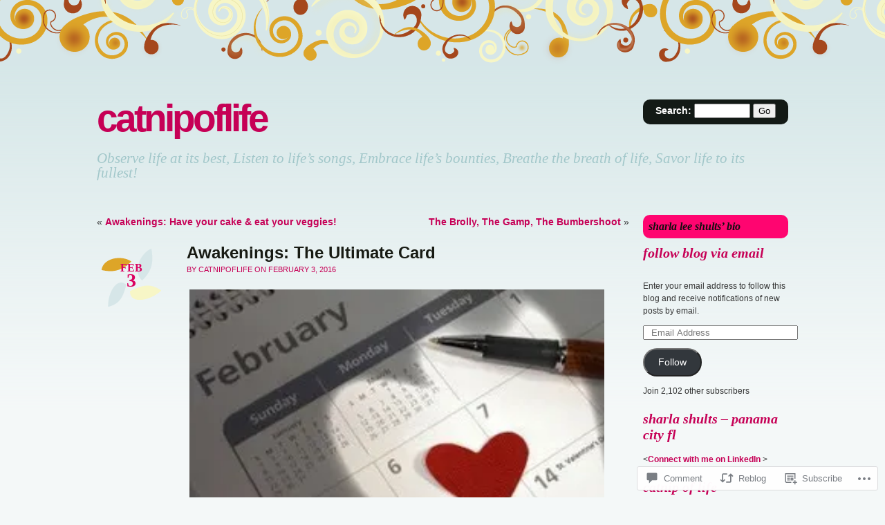

--- FILE ---
content_type: text/css;charset=utf-8
request_url: https://catnipoflife.com/_static/??-eJyNy0EKwjAQheELOQ61UnEhniVJxzQymYRkQuntrW5ECtLd++F9OGdwSZREUSeKVDE3i7YYGUFohtEsWHVhOrpaD7jnvh7RNG1ROPhJNzA2yNx8kIqFLCe/Tv9R3/yHPCXg5IyGJD8BDzahvOk93rrLuRuufX8ani+v/1Sm&cssminify=yes
body_size: 3669
content:


a:hover,
a:active {
	text-decoration: none;
	font-weight: bold;
	color: #fff;
}
body,
td,
th {
	font-family: Arial, Helvetica, sans-serif;
	font-size: 14px;
	line-height: 21px;
}
body {
	margin: 0px;
	padding: 0px;
	background-repeat: repeat-x;
}
hr {
	clear: both;
	width: 80%;
	height: 1px;
	border-bottom-width: 1px;
	border-bottom-style: solid;
	border-top-style: none;
	border-right-style: none;
	border-left-style: none;
	margin-top: 30px;
	margin-bottom: 30px;
	margin-left: auto;
	margin-right: auto;
	position: relative;
	display: block;
}
table,
td,
th {
	vertical-align: top;
	padding: 5px;
}
th {
	font-weight: bold;
	text-align: center;
}
.wrapper {
	width: 1000px;
	position: relative;
	margin-left: auto;
	margin-right: auto;
}



.content {
	float: left;
	clear: left;
	position: relative;
	width: 770px;
	z-index: 15;
	margin-bottom: 50px;
	min-height: 560px;
}
.image-attachment {
	float: none;
	width: auto;
}
.edit-link {
	text-align: center;
	width: 100%;
}
.edit-link a:link.post-edit-link,
a:link.post-edit-link,
a:visited.post-edit-link {
	height: 20px;
	display: inline-block;
	color: #fff;
	font-weight: normal;
	font-size: 11px;
	text-transform: uppercase;
	margin-left: auto;
	margin-right: auto;
	border-radius: 3px;
	text-align: center;
	position: relative;
	padding-left: 5px;
	padding-right: 5px;
	clear: both;
}
.left-sidebar .content {
	float: right;
	clear: right;
}
.left-sidebar .post {
	clear: none;
}
.left-sidebar .post-sidebar {
	float: right;
	margin-right: 0px;
	margin-left: 30px;
}
.left-sidebar.search .page {
	clear: none;
}
.navigation {
	clear: both;
	width: 100%;
	display: inline-block;
	margin-bottom: 20px;
}
.navigation .alignleft,
.navigation .alignright {
	width: 50%;
}
.navigation .alignright {
	text-align: right;
}
.no-right-sidebar.archive .post,
.no-right-sidebar.archive .page,
.no-right-sidebar.blog .post,
.no-right-sidebar.blog .page,
.no-right-sidebar.search .post,
.no-right-sidebar.search .page {
	width: 870px;
}
.no-right-sidebar .post,
.no-right-sidebar .content {
	width: 100%;
}
.page .post {
	width: 100%;
}
.page-template-page-nosidebar-php .post,
.page-template-page-nosidebar-php .content {
	width: 100%;
}
.page_title {
	font-family: Arial, Helvetica, sans-serif;
	font-size: 24px;
	font-weight: bold;
	padding: 0px;
	margin: 0px;
	line-height: normal;
}
.page_title a:link,
.page_title a:visited {
	font-family: Arial, Helvetica, sans-serif;
	font-weight: bold;
	font-size: 24px;
	margin-bottom: 10px;
}
.post {
	float: left;
	width: 630px;
	clear: right;
}
.post-categories {
	clear: both;
	width: 100%;
	display: inline-block;
}
.post-categories a:link,
.post-categories a:visited {
	height: 20px;
	display: block;
	color: #fff;
	font-weight: normal;
	font-size: 11px;
	text-transform: uppercase;
	border-radius: 3px;
	text-align: center;
	width: auto;
	float: left;
	padding-left: 4px;
	padding-right: 4px;
	font-style: normal;
	margin-right: 5px;
	margin-bottom: 5px;
}
.post-comments span,
.post-comments a:link,
.post-comments a:visited {
	min-height: 20px;
	height: auto;
	display: block;
	color: #fff;
	font-weight: normal;
	font-size: 11px;
	text-transform: uppercase;
	border-radius: 3px;
	text-align: center;
	width: auto;
	float: left;
	padding-left: 5px;
	padding-right: 5px;
	clear: both;
}
.post-date {
	width: 100px;
	height: 100px;
	background-repeat: no-repeat;
	font-family: Georgia, "Times New Roman", serif;
	font-weight: bold;
	text-transform: uppercase;
	text-align: center;
	margin-right: 25px;
}
.post-date a:link,
.post-date a:visited,
.post-date a:hover,
.post-date a:active {
	display: block;
	width: 100%;
	height: 100%;
	font-family: Georgia, "Times New Roman", serif;
	font-weight: bold;
	text-transform: uppercase;
	text-align: center;
}
.sticky .post-date {
	display: none;
}
.post-day {
	display: block;
	clear: both;
	font-size: 28px;
	line-height: 16px;
}
.postmetadata,
.form-allowed-tags {
	font-style: italic;
	font-size: 12px;
}
.post-month {
	padding-top: 25px;
	display: block;
	font-size: 16px;
}
.post-sidebar {
	width: 100px;
	float: left;
	margin-right: 30px;
	clear: left;
	margin-bottom: 30px;
}
.post-tags {
}
.quickblog .wrapper {
	width: 760px;
}
.quickblog .content {
	width: 100%;
}
.quickblog .footer-sidebar {
	width: 760px;
}
.search .page {
	width: 630px;
	clear: right;
	float: left;
}
.page a:link.post-edit-link,
.page a:visited.post-edit-link {
	width: auto;
	float: left;
	padding-left: 5px;
	padding-right: 5px;
	clear: both;
	margin: 0px 0px 10px 0px;
}

small,
.commentmetadata {
	text-transform: uppercase;
	font-size: 11px;
	margin-bottom: 5px;
}





h3.widgettitle,
h3.widgettitle a:link {
	font-family: Georgia, "Times New Roman", Times, serif;
	font-size: 20px;
	font-style: italic;
	text-transform: lowercase;
	line-height: normal;
	margin: 0px;
	padding-top: 0px;
	padding-bottom: 15px;
}
.left-sidebar #sidebar {
	float: left;
}
li.widget ul li {
	list-style: disc;
}
li.widget ul li a:link,
li.widget ul li a:visited,
li.widget ul li a:hover,
li.widget ul li a:active {
	font-weight: normal;
}
#sidebar {
	float: right;
	width: 210px;
	margin: 0px;
	list-style: none;
	padding: 0px;
	display: block;
	line-height: 18px;
	font-size: 12px;
	position: relative;
	z-index: 99;
}
#sidebar .menu ul {
	padding-left: 20px;
}
#sidebar .navmenu ul,
#sidebar .navmenu ul li,
#sidebar .menu,
#sidebar .menu ul,
#sidebar .menu li {
	margin: 0px;
	padding: 0px;
	list-style: none;
	list-style-type: none;
}
#sidebar .menu a {
	display: block;
	width: 194px;
	text-align: left;
	border-radius: 10px;
	margin-bottom: 10px;
	padding: 8px;
	list-style: none;
	list-style-type: none;
	font-weight: bold;
	font-size: 16px;
	font-family: Georgia, "Times New Roman", Times, serif;
	text-transform: lowercase;
	font-style: italic;
	color: #fff;
}
#sidebar .menu ul.children li a {
	text-indent: 15px;
}
#sidebar .menu ul.children li ul.children li a {
	text-indent: 30px;
}
.widget {
	margin-bottom: 20px;
	display: block;
}
#sidebar .wp-caption {
	max-width: 100%;
}
#sidebar img,
#sidebar .wp-caption img {
	height: auto;
	max-width: 100%;
}


.navmenu ul ul {
	display: none;
}
.navmenu li {
	position: relative;
}
.navmenu li:hover > ul {
	display: block;
	position: absolute;
	top: 0;
	left: -215px;
	width: 215px;
}
.left-sidebar li:hover > ul {
	left: 215px;
}





.aligncenter {
	margin-left: auto;
	margin-right: auto;
	display: block;
}
.alignleft {
	float: left;
}
.alignright {
	float: right;
}
.clear {
	clear: both;
	width: 100%;
}





.clouds {
	background-repeat: repeat-x;
	background-position: -15px;
	height: 154px;
	width: 100%;
	position: relative;
	clear: both;
	top: -60px;
}
.header {
	width: 100%;
	margin-left: 0px;
	margin-right: 0px;
	margin-bottom: 50px;
	margin-top: -10px;
	padding: 0px;
	display: inline-block;
	z-index: 25;
	position: relative;
}
.tagline {
	font-style: italic;
	font-size: 21px;
	font-family: Georgia, "Times New Roman", serif;
	margin-top: 7px;
	float: left;
	clear: left;
	position: relative;
	font-weight: normal;
	display: block;
	margin-bottom: 0px;
	margin-left: 0px;
	margin-right: 0px;
	margin-top: 20px;
}
.title {
	line-height: 1;
}
.title,
.title a:link,
.title a:visited {
	font-family: Arial, Helvetica, sans-serif;
	font-size: 55px;
	font-weight: bold;
	position: relative;
	text-transform: lowercase;
	letter-spacing: -4px;
	float: left;
	display: block;
	margin-top: 0px;
	margin-bottom: 0px;
}
#search {
	width: 198px;
	border-radius: 10px;
	height: 24px;
	color: #fff;
	font-weight: bold;
	font-size: 14px;
	display: block;
	float: right;
	text-align: center;
	padding: 6px;
	position: relative;
	margin-left: 20px;
	margin-right: 0px;
}





.footer-wrapper {
	height: auto;
	clear: both;
	position: relative;
	padding: 0px;
	margin: 0px;
	font-size: 12px;
	line-height: 18px;
}
.footer-grass {
	width: 100%;
	clear: both;
	position: relative;
	padding: 0px;
	margin: 0px;
	height: 49px;
	background-repeat: repeat-x;
}
.footer-colophon {
	text-align: center;
	font-size: 11px;
	position: relative;
	width: 100%;
	clear: both;
	padding-bottom: 30px;
	padding-top: 30px;
	margin: 0px;
	z-index: 50;
}
.footer-sidebar-wrapper {
	width: 100%;
	display: inline-block;
	z-index: 50;
	margin-left: auto;
	margin-right: auto;
	position: relative;
}
.footer-sidebar-list-wrapper {
	width: 1000px;
	margin-left: auto;
	margin-right: auto;
	position: relative;
}
.footer-sidebar {
	float: left;
	margin-bottom: 0px;
	margin-left: 2%;
	margin-right: 2%;
	margin-top: 0px;
	overflow: hidden;
	padding: 0px;
	position: relative;
	width: 21%;
	z-index: 50;
}
.footer-sidebar ul {
	padding-left: 20px;
}
.footer-widget {
	width: 100%;
}
.footer-sidebar .wp-caption {
	max-width: 100%;
}
.footer-sidebar img,
.footer-sidebar .wp-caption img {
	height: auto;
	max-width: 100%;
}
h3.footer-widgettitle,
h3.footer-widgettitle a:link,
h3.footer-widgettitle a:visited {
	font-family: Georgia, "Times New Roman", serif;
	font-style: italic;
	font-size: 20px;
	font-weight: bold;
	text-transform: lowercase;
	margin-bottom: 10px;
}
img#wpstats {
	display: none;
}





.footer-sidebar #wp-calendar td a:link,
.footer-sidebar #wp-calendar td a:visited {
	width: 100%;
	height: 100%;
	display: block;
	font-weight: bold;
	border-radius: 3px;
}
.footer-sidebar #wp-calendar td,
.footer-sidebar #wp-calendar th,
.footer-sidebar #wp-calendar {
	background-color: transparent;
	font-size: 12px;
}
#wp-calendar {
	width: 100%;
}
#wp-calendar td a:link,
#wp-calendar td a:visited {
	width: 100%;
	height: 100%;
	display: block;
	font-weight: bold;
	border-radius: 3px;
}
#wp-calendar td,
#wp-calendar th {
	line-height: normal;
	border: 0px none;
	text-align: center;
	padding: 2px;
	border-radius: 3px;
}
#wp-calendar caption {
	font-weight: bold;
	font-size: 14px;
	line-height: normal;
	padding-top: 5px;
	padding-bottom: 5px;
}
.footer-sidebar #wp-calendar #today {
	border-radius: 3px;
}
#wp-calendar #today {
	border-radius: 3px;
}
#wp-calendar #prev a:link {
	text-align: left;
	background-color: transparent;
}
#wp-calendar #next a:link {
	text-align: right;
	background-color: transparent;
}





.entry img {
	max-width: 600px;
	height: auto;
}
img.aligncenter,
.image-attachment .attachment img {
	display: block;
	margin-left: auto;
	margin-right: auto;
}
img.alignright {
	padding: 4px;
	margin: 0 0 2px 7px;
	display: inline;
}
img.alignleft {
	padding: 4px;
	margin: 0 7px 2px 0;
	display: inline;
}
a img {
	border: none 0px;
}





.wp-caption-text {
	font-size: 11px;
	line-height: 18px;
	text-align: center;
}
.wp-caption {
	border: 1px solid #ddd;
	text-align: center;
	background-color: #f3f3f3;
	padding-top: 4px;
	margin: 10px;
	border-radius: 3px;
	max-width: 600px;
}
.wp-caption.aligncenter {
	margin-left: auto;
	margin-right: auto;
}
.wp-caption img {
	margin: 0;
	padding: 0;
	border: 0 none;
	max-width: 590px;
}
.wp-caption p.wp-caption-text {
	font-size: 11px;
	line-height: 17px;
	padding: 0 4px 5px;
	margin: 0;
	color: #333;
}





#gallery {
	margin: auto;
	clear: both;
	position: relative;
}
#gallery img {
	border: 2px solid #f3f3f3;
}
#gallery .gallery-caption {
	margin-left: 0;
}
.attachment-thumbnail {
	border: solid 3px #fff;
}





.commentlist {
	list-style: none;
	padding: 0;
}
#commentform label {
	display: block;
	width: 65px;
	float: left;
}
#commentform .required {
	display: inline-block;
	margin-left: -5px;
	color: #c4513f;
	font-weight: bold;
}
.avatar {
	float: right;
	margin-left: 5px;
	margin-bottom: 5px;
}
ul.children li {
	list-style: none;
	list-style-type: none;
}
li.comment,
li.pingback,
li.trackback {
	padding: 10px;
	border-radius: 10px;
	width: 95%;
	margin-bottom: 15px;
}
.says {
	font-style: italic;
}
cite {
	font-weight: bold;
}





.widget_twitter ul {
	padding: 0;
}
li.widget_twitter ul li {
	list-style: none;
	margin: 0 0 1.5em;
}
#flickr_badge_uber_wrapper {
	width: auto !important;
	max-width: 210px;
	margin-left: -20px;
}
#flickr_badge_uber_wrapper img {
	max-width: 200px !important;
	height: auto !important;
}
#flickr_badge_uber_wrapper,
#flickr_badge_uber_wrapper td,
#flickr_badge_wrapper {
	border: none;
	padding: 0 !important;
}
#flickr_badge_wrapper {
	background: transparent !important;
	border: none !important;
}
.widget_blog_subscription div {
	background-color: inherit !important;
	border: none !important;
}
#comment-form-subscribe label {
	display: inline;
	float: none;
}

a:link,
a:visited {
	text-decoration: none;
	font-weight: bold;
	color: #a4461c;
}
body {
	background-color: #f4f8f8;
	background-image:url(/wp-content/themes/pub/brand-new-day/css/../images/sky-autumn.gif);
}
body,
td,
th {
	color: #333;
}
h1,h2,h3,h4,h5,h6 {
	color: #a4461c;
}
h3.footer-widgettitle,
h3.footer-widgettitle a,
h3.footer-widgettitle a:visited {
	color: #ebea80;
}
h3.widgettitle,
h3.widgettitle a {
	color: #a4461c;
}
hr {
	border-bottom-color: #d6e6e8;
}
small,
.commentmetadata {
	color: #a2c7ca;
}
table,
td,
th {
	border: 1px solid #333;
}
th {
	background-color: #a4461c;
	color: #fff;
}
.alt {
	background-color: #d6e6e8;
}
.bypostauthor {
	background-color: #d6e6e8;
}
.clouds {
	background-image:url(/wp-content/themes/pub/brand-new-day/css/../images/swirls-autumn.png);
	background-color: #d6e6e8;
}
.edit-link a.post-edit-link,
a.post-edit-link {
	background-color: #a4461c;
}
.edit-link a:hover,
a.post-edit-link:hover,
.post-comments a:hover,
.post-categories a:hover {
	background-color: #dda528;
}
.left-sidebar .sun {
	left: auto;
	right: 0px;
}
.footer-colophon {
	background-color: #93b17e;
}
.footer-grass {
	background-image:url(/wp-content/themes/pub/brand-new-day/css/../images/grass-autumn.png);
	z-index: 5;
}
.footer-wrapper {
	color: #fff;
}
.footer-wrapper a,
.footer-wrapper a:visited,
.footer-wrapper a:hover,
.footer-wrapper a:active {
	color: #fff;
}
.footer-sidebar-wrapper {
	background-color: #93b17e;
}
.footer-sidebar #wp-calendar #today {
	background-color: #a4461c;
	color: #fff;
}
.footer-sidebar #wp-calendar td,
.footer-sidebar #wp-calendar th,
.footer-sidebar #wp-calendar {
	color: #fff;
}
.left-sidebar .trees {
	left: auto;
	right: 0px;
}
.page_title {
	color: #dda528;
}
.page_title a,
.page_title a:visited {
	color: #dda528;
}
.page_title a:hover,
.page_title a:active {
	color: #dda528;
}
.post-comments span,
.post-comments a {
	background-color: #a4461c;
}
.post-date {
	background-image:url(/wp-content/themes/pub/brand-new-day/css/../images/cloud-autumn.png);
	color: #a4461c;
}
.post-date a,
.post-date a:visited,
.post-date a:hover,
.post-date a:active {
	color: #a4461c;
}
.post-categories a {
	background-color: #dda528;
}
#sidebar li .menu li.current-menu-item a,
#sidebar li .menu ul li.current_page_item a
{
	background-color: #dda528;
}
#sidebar .menu li.menu-item a,
#sidebar .menu li.page_item a,
#sidebar .menu li ul.menu li a {
	background-color: #a4461c;
}
#sidebar .menu li.menu-item a:hover,
#sidebar .menu li.menu-item a:active,
#sidebar .menu li.page_item a:hover,
#sidebar .menu li.page_item a:active {
	background-color: #dda528;
}
#sidebar .menu ul.children li a {
	background-color: #7adddd;
}
#sidebar #wp-calendar {
	border: 1px solid #a4461c;
}
#search {
	background-color: #dda528;
}
.sun {
	width: 467px;
	height: 164px;
	background-image:url(/wp-content/themes/pub/brand-new-day/css/../images/autumntree.png);
	background-repeat: no-repeat;
	position: absolute;
	z-index: 2;
	top: -150px;
	left: 80px;
}
.tagline {
	color: #a2c7ca;
}
.title,
.title a,
.title a:visited {
	color: #a4461c;
}

#wp-calendar {
	border: 1px solid #a4461c;
}
#wp-calendar td a,
#wp-calendar td a:visited {
	background-color: #dda528;
	color: #fff;
}
#wp-calendar #next a:link,
#wp-calendar #next a:visited {
	color: #a4461c;
}
#wp-calendar #prev a:link,
#wp-calendar #prev a:visited {
	color: #a4461c;
}
#wp-calendar #today {
	color: #fff;
	background-color: #a4461c;
}

.reblogger-note img.avatar {
	float: left;
	padding: 0;
	border: 0;
}

.reblogger-note-content {
	margin: 0 0 20px;
}

.wpcom-reblog-snapshot .reblog-from img {
	margin: 0 .75em 0 0;
	padding: 0;
	border: 0;
}

.wpcom-reblog-snapshot .reblogger-note img.avatar {
	float: left;
	padding: 0;
	border: 0;
	margin: 0 .5em 0 0;
}

.wpcom-reblog-snapshot {
	margin-bottom: 1em;
}

.wpcom-reblog-snapshot p.reblog-from {
	margin: 0 0 1em 0;
}

.wpcom-reblog-snapshot p.reblogger-headline {
	line-height: 32px;
	margin: 0 0 1em 0;
}

.wpcom-reblog-snapshot .reblogged-content {
	margin: 0 0 1em 0;
}


.reblog-post .wpcom-enhanced-excerpt-content {
	border-left: 3px solid #eee;
	padding-left: 15px;
}

.reblog-post ul.thumb-list {
	display: block;
	list-style: none;
	margin: 2px 0;
	padding: 0;
	clear: both;
}

.reblog-post ul.thumb-list li {
	display: inline;
	margin: 0;
	padding: 0 1px;
	border: 0;
}

.reblog-post ul.thumb-list li a {
	margin: 0;
	padding: 0;
	border: 0;
}

.reblog-post ul.thumb-list li img {
	margin: 0;
	padding: 0;
	border: 0;
}

.reblog-post .wpcom-enhanced-excerpt {
	clear: both;
}

.reblog-post .wpcom-enhanced-excerpt address,
.reblog-post .wpcom-enhanced-excerpt li,
.reblog-post .wpcom-enhanced-excerpt h1,
.reblog-post .wpcom-enhanced-excerpt h2,
.reblog-post .wpcom-enhanced-excerpt h3,
.reblog-post .wpcom-enhanced-excerpt h4,
.reblog-post .wpcom-enhanced-excerpt h5,
.reblog-post .wpcom-enhanced-excerpt h6,
.reblog-post .wpcom-enhanced-excerpt p {
	font-size: 100% !important;
}

.reblog-post .wpcom-enhanced-excerpt blockquote,
.reblog-post .wpcom-enhanced-excerpt pre,
.reblog-post .wpcom-enhanced-excerpt code,
.reblog-post .wpcom-enhanced-excerpt q {
	font-size: 98% !important;
}


.reblog-from img {
	margin: 0 10px 0 0;
	vertical-align: middle;
	padding: 0;
	border: 0;
}

.reblog-source {
	margin-bottom: 0;
	font-size: .8em;
	line-height: 1;
}

.reblog-source .more-words {
	color: #668eaa;
}

.wpcom-reblog-snapshot .reblog-post {
	box-shadow: 0 0 0 1px rgba(46, 68, 83, .1) inset, 0 1px 1px rgba(46, 68, 83, .05);
	border-radius: 4px;
	padding: 24px;
}


.wpcom-reblog-snapshot .reblogger-note {
	margin: 0 0 1em 0;
	overflow: hidden;
}

.wpcom-reblog-snapshot p.reblogger-headline {
	line-height: 32px;
	margin: 0 0 1em 0;
}

.wpcom-reblog-snapshot .reblogger-note-content {
	margin: 0;
	padding: 0;
}

body .wpcom-reblog-snapshot .reblogger-note-content blockquote {
	font-style: normal;
	font-weight: normal;
	font-size: 1em;
	margin: 0;
	padding: 0;
	position: relative;
	border: none;
}

.wpcom-reblog-snapshot .reblogger-note-content blockquote p:last-child {
	margin-bottom: 0;
}
.geolocation-chip .noticon {
  display: inline-block;
  vertical-align: middle;
}

.geolocation-chip {
  margin-bottom: 1em;
}